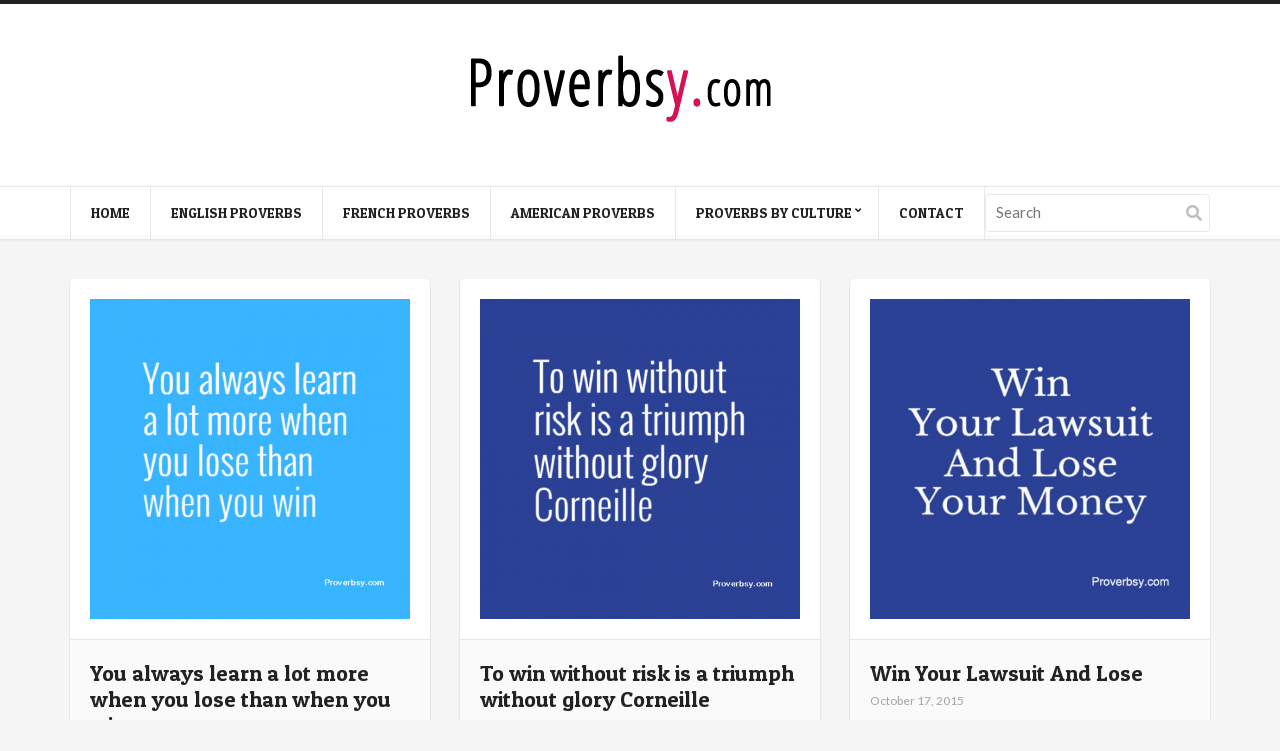

--- FILE ---
content_type: text/html; charset=UTF-8
request_url: https://proverbsy.com/tag/win
body_size: 61851
content:
<!doctype html>
<html lang="en-US">
<head>
	<meta charset="UTF-8">
	<meta name="viewport" content="width=device-width, initial-scale=1, maximum-scale=1">
	<meta name='robots' content='index, follow, max-image-preview:large, max-snippet:-1, max-video-preview:-1' />

	<!-- This site is optimized with the Yoast SEO plugin v20.6 - https://yoast.com/wordpress/plugins/seo/ -->
	<title>Win Archives - Proverbsy</title>
	<link rel="canonical" href="https://proverbsy.com/tag/win" />
	<link rel="next" href="https://proverbsy.com/tag/win/page/2" />
	<meta property="og:locale" content="en_US" />
	<meta property="og:type" content="article" />
	<meta property="og:title" content="Win Archives - Proverbsy" />
	<meta property="og:url" content="https://proverbsy.com/tag/win" />
	<meta property="og:site_name" content="Proverbsy" />
	<meta name="twitter:card" content="summary_large_image" />
	<script type="application/ld+json" class="yoast-schema-graph">{"@context":"https://schema.org","@graph":[{"@type":"CollectionPage","@id":"https://proverbsy.com/tag/win","url":"https://proverbsy.com/tag/win","name":"Win Archives - Proverbsy","isPartOf":{"@id":"https://proverbsy.com/#website"},"primaryImageOfPage":{"@id":"https://proverbsy.com/tag/win#primaryimage"},"image":{"@id":"https://proverbsy.com/tag/win#primaryimage"},"thumbnailUrl":"https://proverbsy.com/wp-content/uploads/12345265.png","breadcrumb":{"@id":"https://proverbsy.com/tag/win#breadcrumb"},"inLanguage":"en-US"},{"@type":"ImageObject","inLanguage":"en-US","@id":"https://proverbsy.com/tag/win#primaryimage","url":"https://proverbsy.com/wp-content/uploads/12345265.png","contentUrl":"https://proverbsy.com/wp-content/uploads/12345265.png","width":550,"height":550},{"@type":"BreadcrumbList","@id":"https://proverbsy.com/tag/win#breadcrumb","itemListElement":[{"@type":"ListItem","position":1,"name":"Home","item":"https://proverbsy.com/"},{"@type":"ListItem","position":2,"name":"Win"}]},{"@type":"WebSite","@id":"https://proverbsy.com/#website","url":"https://proverbsy.com/","name":"Proverbsy","description":"Collection of Proverbs","potentialAction":[{"@type":"SearchAction","target":{"@type":"EntryPoint","urlTemplate":"https://proverbsy.com/?s={search_term_string}"},"query-input":"required name=search_term_string"}],"inLanguage":"en-US"}]}</script>
	<!-- / Yoast SEO plugin. -->


<link rel="alternate" type="application/rss+xml" title="Proverbsy &raquo; Feed" href="https://proverbsy.com/feed" />
<link rel="alternate" type="application/rss+xml" title="Proverbsy &raquo; Comments Feed" href="https://proverbsy.com/comments/feed" />
<link rel="alternate" type="application/rss+xml" title="Proverbsy &raquo; Win Tag Feed" href="https://proverbsy.com/tag/win/feed" />
<script type="text/javascript">
window._wpemojiSettings = {"baseUrl":"https:\/\/s.w.org\/images\/core\/emoji\/14.0.0\/72x72\/","ext":".png","svgUrl":"https:\/\/s.w.org\/images\/core\/emoji\/14.0.0\/svg\/","svgExt":".svg","source":{"concatemoji":"https:\/\/proverbsy.com\/wp-includes\/js\/wp-emoji-release.min.js?ver=6.2.8"}};
/*! This file is auto-generated */
!function(e,a,t){var n,r,o,i=a.createElement("canvas"),p=i.getContext&&i.getContext("2d");function s(e,t){p.clearRect(0,0,i.width,i.height),p.fillText(e,0,0);e=i.toDataURL();return p.clearRect(0,0,i.width,i.height),p.fillText(t,0,0),e===i.toDataURL()}function c(e){var t=a.createElement("script");t.src=e,t.defer=t.type="text/javascript",a.getElementsByTagName("head")[0].appendChild(t)}for(o=Array("flag","emoji"),t.supports={everything:!0,everythingExceptFlag:!0},r=0;r<o.length;r++)t.supports[o[r]]=function(e){if(p&&p.fillText)switch(p.textBaseline="top",p.font="600 32px Arial",e){case"flag":return s("\ud83c\udff3\ufe0f\u200d\u26a7\ufe0f","\ud83c\udff3\ufe0f\u200b\u26a7\ufe0f")?!1:!s("\ud83c\uddfa\ud83c\uddf3","\ud83c\uddfa\u200b\ud83c\uddf3")&&!s("\ud83c\udff4\udb40\udc67\udb40\udc62\udb40\udc65\udb40\udc6e\udb40\udc67\udb40\udc7f","\ud83c\udff4\u200b\udb40\udc67\u200b\udb40\udc62\u200b\udb40\udc65\u200b\udb40\udc6e\u200b\udb40\udc67\u200b\udb40\udc7f");case"emoji":return!s("\ud83e\udef1\ud83c\udffb\u200d\ud83e\udef2\ud83c\udfff","\ud83e\udef1\ud83c\udffb\u200b\ud83e\udef2\ud83c\udfff")}return!1}(o[r]),t.supports.everything=t.supports.everything&&t.supports[o[r]],"flag"!==o[r]&&(t.supports.everythingExceptFlag=t.supports.everythingExceptFlag&&t.supports[o[r]]);t.supports.everythingExceptFlag=t.supports.everythingExceptFlag&&!t.supports.flag,t.DOMReady=!1,t.readyCallback=function(){t.DOMReady=!0},t.supports.everything||(n=function(){t.readyCallback()},a.addEventListener?(a.addEventListener("DOMContentLoaded",n,!1),e.addEventListener("load",n,!1)):(e.attachEvent("onload",n),a.attachEvent("onreadystatechange",function(){"complete"===a.readyState&&t.readyCallback()})),(e=t.source||{}).concatemoji?c(e.concatemoji):e.wpemoji&&e.twemoji&&(c(e.twemoji),c(e.wpemoji)))}(window,document,window._wpemojiSettings);
</script>
<style type="text/css">
img.wp-smiley,
img.emoji {
	display: inline !important;
	border: none !important;
	box-shadow: none !important;
	height: 1em !important;
	width: 1em !important;
	margin: 0 0.07em !important;
	vertical-align: -0.1em !important;
	background: none !important;
	padding: 0 !important;
}
</style>
	<link rel='stylesheet' id='wp-block-library-css' href='https://proverbsy.com/wp-includes/css/dist/block-library/style.min.css?ver=6.2.8' type='text/css' media='all' />
<link rel='stylesheet' id='classic-theme-styles-css' href='https://proverbsy.com/wp-includes/css/classic-themes.min.css?ver=6.2.8' type='text/css' media='all' />
<style id='global-styles-inline-css' type='text/css'>
body{--wp--preset--color--black: #000000;--wp--preset--color--cyan-bluish-gray: #abb8c3;--wp--preset--color--white: #ffffff;--wp--preset--color--pale-pink: #f78da7;--wp--preset--color--vivid-red: #cf2e2e;--wp--preset--color--luminous-vivid-orange: #ff6900;--wp--preset--color--luminous-vivid-amber: #fcb900;--wp--preset--color--light-green-cyan: #7bdcb5;--wp--preset--color--vivid-green-cyan: #00d084;--wp--preset--color--pale-cyan-blue: #8ed1fc;--wp--preset--color--vivid-cyan-blue: #0693e3;--wp--preset--color--vivid-purple: #9b51e0;--wp--preset--gradient--vivid-cyan-blue-to-vivid-purple: linear-gradient(135deg,rgba(6,147,227,1) 0%,rgb(155,81,224) 100%);--wp--preset--gradient--light-green-cyan-to-vivid-green-cyan: linear-gradient(135deg,rgb(122,220,180) 0%,rgb(0,208,130) 100%);--wp--preset--gradient--luminous-vivid-amber-to-luminous-vivid-orange: linear-gradient(135deg,rgba(252,185,0,1) 0%,rgba(255,105,0,1) 100%);--wp--preset--gradient--luminous-vivid-orange-to-vivid-red: linear-gradient(135deg,rgba(255,105,0,1) 0%,rgb(207,46,46) 100%);--wp--preset--gradient--very-light-gray-to-cyan-bluish-gray: linear-gradient(135deg,rgb(238,238,238) 0%,rgb(169,184,195) 100%);--wp--preset--gradient--cool-to-warm-spectrum: linear-gradient(135deg,rgb(74,234,220) 0%,rgb(151,120,209) 20%,rgb(207,42,186) 40%,rgb(238,44,130) 60%,rgb(251,105,98) 80%,rgb(254,248,76) 100%);--wp--preset--gradient--blush-light-purple: linear-gradient(135deg,rgb(255,206,236) 0%,rgb(152,150,240) 100%);--wp--preset--gradient--blush-bordeaux: linear-gradient(135deg,rgb(254,205,165) 0%,rgb(254,45,45) 50%,rgb(107,0,62) 100%);--wp--preset--gradient--luminous-dusk: linear-gradient(135deg,rgb(255,203,112) 0%,rgb(199,81,192) 50%,rgb(65,88,208) 100%);--wp--preset--gradient--pale-ocean: linear-gradient(135deg,rgb(255,245,203) 0%,rgb(182,227,212) 50%,rgb(51,167,181) 100%);--wp--preset--gradient--electric-grass: linear-gradient(135deg,rgb(202,248,128) 0%,rgb(113,206,126) 100%);--wp--preset--gradient--midnight: linear-gradient(135deg,rgb(2,3,129) 0%,rgb(40,116,252) 100%);--wp--preset--duotone--dark-grayscale: url('#wp-duotone-dark-grayscale');--wp--preset--duotone--grayscale: url('#wp-duotone-grayscale');--wp--preset--duotone--purple-yellow: url('#wp-duotone-purple-yellow');--wp--preset--duotone--blue-red: url('#wp-duotone-blue-red');--wp--preset--duotone--midnight: url('#wp-duotone-midnight');--wp--preset--duotone--magenta-yellow: url('#wp-duotone-magenta-yellow');--wp--preset--duotone--purple-green: url('#wp-duotone-purple-green');--wp--preset--duotone--blue-orange: url('#wp-duotone-blue-orange');--wp--preset--font-size--small: 13px;--wp--preset--font-size--medium: 20px;--wp--preset--font-size--large: 36px;--wp--preset--font-size--x-large: 42px;--wp--preset--spacing--20: 0.44rem;--wp--preset--spacing--30: 0.67rem;--wp--preset--spacing--40: 1rem;--wp--preset--spacing--50: 1.5rem;--wp--preset--spacing--60: 2.25rem;--wp--preset--spacing--70: 3.38rem;--wp--preset--spacing--80: 5.06rem;--wp--preset--shadow--natural: 6px 6px 9px rgba(0, 0, 0, 0.2);--wp--preset--shadow--deep: 12px 12px 50px rgba(0, 0, 0, 0.4);--wp--preset--shadow--sharp: 6px 6px 0px rgba(0, 0, 0, 0.2);--wp--preset--shadow--outlined: 6px 6px 0px -3px rgba(255, 255, 255, 1), 6px 6px rgba(0, 0, 0, 1);--wp--preset--shadow--crisp: 6px 6px 0px rgba(0, 0, 0, 1);}:where(.is-layout-flex){gap: 0.5em;}body .is-layout-flow > .alignleft{float: left;margin-inline-start: 0;margin-inline-end: 2em;}body .is-layout-flow > .alignright{float: right;margin-inline-start: 2em;margin-inline-end: 0;}body .is-layout-flow > .aligncenter{margin-left: auto !important;margin-right: auto !important;}body .is-layout-constrained > .alignleft{float: left;margin-inline-start: 0;margin-inline-end: 2em;}body .is-layout-constrained > .alignright{float: right;margin-inline-start: 2em;margin-inline-end: 0;}body .is-layout-constrained > .aligncenter{margin-left: auto !important;margin-right: auto !important;}body .is-layout-constrained > :where(:not(.alignleft):not(.alignright):not(.alignfull)){max-width: var(--wp--style--global--content-size);margin-left: auto !important;margin-right: auto !important;}body .is-layout-constrained > .alignwide{max-width: var(--wp--style--global--wide-size);}body .is-layout-flex{display: flex;}body .is-layout-flex{flex-wrap: wrap;align-items: center;}body .is-layout-flex > *{margin: 0;}:where(.wp-block-columns.is-layout-flex){gap: 2em;}.has-black-color{color: var(--wp--preset--color--black) !important;}.has-cyan-bluish-gray-color{color: var(--wp--preset--color--cyan-bluish-gray) !important;}.has-white-color{color: var(--wp--preset--color--white) !important;}.has-pale-pink-color{color: var(--wp--preset--color--pale-pink) !important;}.has-vivid-red-color{color: var(--wp--preset--color--vivid-red) !important;}.has-luminous-vivid-orange-color{color: var(--wp--preset--color--luminous-vivid-orange) !important;}.has-luminous-vivid-amber-color{color: var(--wp--preset--color--luminous-vivid-amber) !important;}.has-light-green-cyan-color{color: var(--wp--preset--color--light-green-cyan) !important;}.has-vivid-green-cyan-color{color: var(--wp--preset--color--vivid-green-cyan) !important;}.has-pale-cyan-blue-color{color: var(--wp--preset--color--pale-cyan-blue) !important;}.has-vivid-cyan-blue-color{color: var(--wp--preset--color--vivid-cyan-blue) !important;}.has-vivid-purple-color{color: var(--wp--preset--color--vivid-purple) !important;}.has-black-background-color{background-color: var(--wp--preset--color--black) !important;}.has-cyan-bluish-gray-background-color{background-color: var(--wp--preset--color--cyan-bluish-gray) !important;}.has-white-background-color{background-color: var(--wp--preset--color--white) !important;}.has-pale-pink-background-color{background-color: var(--wp--preset--color--pale-pink) !important;}.has-vivid-red-background-color{background-color: var(--wp--preset--color--vivid-red) !important;}.has-luminous-vivid-orange-background-color{background-color: var(--wp--preset--color--luminous-vivid-orange) !important;}.has-luminous-vivid-amber-background-color{background-color: var(--wp--preset--color--luminous-vivid-amber) !important;}.has-light-green-cyan-background-color{background-color: var(--wp--preset--color--light-green-cyan) !important;}.has-vivid-green-cyan-background-color{background-color: var(--wp--preset--color--vivid-green-cyan) !important;}.has-pale-cyan-blue-background-color{background-color: var(--wp--preset--color--pale-cyan-blue) !important;}.has-vivid-cyan-blue-background-color{background-color: var(--wp--preset--color--vivid-cyan-blue) !important;}.has-vivid-purple-background-color{background-color: var(--wp--preset--color--vivid-purple) !important;}.has-black-border-color{border-color: var(--wp--preset--color--black) !important;}.has-cyan-bluish-gray-border-color{border-color: var(--wp--preset--color--cyan-bluish-gray) !important;}.has-white-border-color{border-color: var(--wp--preset--color--white) !important;}.has-pale-pink-border-color{border-color: var(--wp--preset--color--pale-pink) !important;}.has-vivid-red-border-color{border-color: var(--wp--preset--color--vivid-red) !important;}.has-luminous-vivid-orange-border-color{border-color: var(--wp--preset--color--luminous-vivid-orange) !important;}.has-luminous-vivid-amber-border-color{border-color: var(--wp--preset--color--luminous-vivid-amber) !important;}.has-light-green-cyan-border-color{border-color: var(--wp--preset--color--light-green-cyan) !important;}.has-vivid-green-cyan-border-color{border-color: var(--wp--preset--color--vivid-green-cyan) !important;}.has-pale-cyan-blue-border-color{border-color: var(--wp--preset--color--pale-cyan-blue) !important;}.has-vivid-cyan-blue-border-color{border-color: var(--wp--preset--color--vivid-cyan-blue) !important;}.has-vivid-purple-border-color{border-color: var(--wp--preset--color--vivid-purple) !important;}.has-vivid-cyan-blue-to-vivid-purple-gradient-background{background: var(--wp--preset--gradient--vivid-cyan-blue-to-vivid-purple) !important;}.has-light-green-cyan-to-vivid-green-cyan-gradient-background{background: var(--wp--preset--gradient--light-green-cyan-to-vivid-green-cyan) !important;}.has-luminous-vivid-amber-to-luminous-vivid-orange-gradient-background{background: var(--wp--preset--gradient--luminous-vivid-amber-to-luminous-vivid-orange) !important;}.has-luminous-vivid-orange-to-vivid-red-gradient-background{background: var(--wp--preset--gradient--luminous-vivid-orange-to-vivid-red) !important;}.has-very-light-gray-to-cyan-bluish-gray-gradient-background{background: var(--wp--preset--gradient--very-light-gray-to-cyan-bluish-gray) !important;}.has-cool-to-warm-spectrum-gradient-background{background: var(--wp--preset--gradient--cool-to-warm-spectrum) !important;}.has-blush-light-purple-gradient-background{background: var(--wp--preset--gradient--blush-light-purple) !important;}.has-blush-bordeaux-gradient-background{background: var(--wp--preset--gradient--blush-bordeaux) !important;}.has-luminous-dusk-gradient-background{background: var(--wp--preset--gradient--luminous-dusk) !important;}.has-pale-ocean-gradient-background{background: var(--wp--preset--gradient--pale-ocean) !important;}.has-electric-grass-gradient-background{background: var(--wp--preset--gradient--electric-grass) !important;}.has-midnight-gradient-background{background: var(--wp--preset--gradient--midnight) !important;}.has-small-font-size{font-size: var(--wp--preset--font-size--small) !important;}.has-medium-font-size{font-size: var(--wp--preset--font-size--medium) !important;}.has-large-font-size{font-size: var(--wp--preset--font-size--large) !important;}.has-x-large-font-size{font-size: var(--wp--preset--font-size--x-large) !important;}
.wp-block-navigation a:where(:not(.wp-element-button)){color: inherit;}
:where(.wp-block-columns.is-layout-flex){gap: 2em;}
.wp-block-pullquote{font-size: 1.5em;line-height: 1.6;}
</style>
<link rel='stylesheet' id='prefix-style-css' href='https://proverbsy.com/wp-content/plugins/alphabet-listing/css/alphabet_listing.css?ver=6.2.8' type='text/css' media='all' />
<link rel='stylesheet' id='contact-form-7-css' href='https://proverbsy.com/wp-content/plugins/contact-form-7/includes/css/styles.css?ver=5.7.6' type='text/css' media='all' />
<link crossorigin="anonymous" rel='stylesheet' id='ci-google-font-css' href='//fonts.googleapis.com/css?family=Lato%3A400%2C700%2C400italic%7CPatua+One&#038;ver=6.2.8' type='text/css' media='all' />
<link rel='stylesheet' id='mmenu-css' href='https://proverbsy.com/wp-content/themes/pinfinity/css/mmenu.min.css?ver=3.1.2' type='text/css' media='all' />
<link rel='stylesheet' id='font-awesome-5-css' href='https://proverbsy.com/wp-content/themes/pinfinity/assets/fontawesome/css/all.min.css?ver=3.1.2' type='text/css' media='all' />
<link rel='stylesheet' id='magnific-popup-css' href='https://proverbsy.com/wp-content/themes/pinfinity/css/magnific.min.css?ver=3.1.2' type='text/css' media='all' />
<link rel='stylesheet' id='ci-theme-common-css' href='https://proverbsy.com/wp-content/themes/pinfinity/common/css/global.min.css?ver=3.1.2' type='text/css' media='all' />
<link rel='stylesheet' id='ci-style-css' href='https://proverbsy.com/wp-content/themes/pinfinity/style.min.css?ver=3.1.2' type='text/css' media='all' />
<link rel='stylesheet' id='ci-color-scheme-css' href='https://proverbsy.com/wp-content/themes/pinfinity/colors/default.css?ver=3.1.2' type='text/css' media='all' />
<style id='akismet-widget-style-inline-css' type='text/css'>

			.a-stats {
				--akismet-color-mid-green: #357b49;
				--akismet-color-white: #fff;
				--akismet-color-light-grey: #f6f7f7;

				max-width: 350px;
				width: auto;
			}

			.a-stats * {
				all: unset;
				box-sizing: border-box;
			}

			.a-stats strong {
				font-weight: 600;
			}

			.a-stats a.a-stats__link,
			.a-stats a.a-stats__link:visited,
			.a-stats a.a-stats__link:active {
				background: var(--akismet-color-mid-green);
				border: none;
				box-shadow: none;
				border-radius: 8px;
				color: var(--akismet-color-white);
				cursor: pointer;
				display: block;
				font-family: -apple-system, BlinkMacSystemFont, 'Segoe UI', 'Roboto', 'Oxygen-Sans', 'Ubuntu', 'Cantarell', 'Helvetica Neue', sans-serif;
				font-weight: 500;
				padding: 12px;
				text-align: center;
				text-decoration: none;
				transition: all 0.2s ease;
			}

			/* Extra specificity to deal with TwentyTwentyOne focus style */
			.widget .a-stats a.a-stats__link:focus {
				background: var(--akismet-color-mid-green);
				color: var(--akismet-color-white);
				text-decoration: none;
			}

			.a-stats a.a-stats__link:hover {
				filter: brightness(110%);
				box-shadow: 0 4px 12px rgba(0, 0, 0, 0.06), 0 0 2px rgba(0, 0, 0, 0.16);
			}

			.a-stats .count {
				color: var(--akismet-color-white);
				display: block;
				font-size: 1.5em;
				line-height: 1.4;
				padding: 0 13px;
				white-space: nowrap;
			}
		
</style>
<link rel='stylesheet' id='wpfid-css' href='https://proverbsy.com/wp-content/plugins/wp-force-images-download/style.css?ver=all' type='text/css' media='all' />
<script type='text/javascript' src='https://proverbsy.com/wp-includes/js/jquery/jquery.min.js?ver=3.6.4' id='jquery-core-js'></script>
<script type='text/javascript' src='https://proverbsy.com/wp-includes/js/jquery/jquery-migrate.min.js?ver=3.4.0' id='jquery-migrate-js'></script>
<link rel="https://api.w.org/" href="https://proverbsy.com/wp-json/" /><link rel="alternate" type="application/json" href="https://proverbsy.com/wp-json/wp/v2/tags/328" /><link rel="EditURI" type="application/rsd+xml" title="RSD" href="https://proverbsy.com/xmlrpc.php?rsd" />
<link rel="wlwmanifest" type="application/wlwmanifest+xml" href="https://proverbsy.com/wp-includes/wlwmanifest.xml" />
<meta name="generator" content="WordPress 6.2.8" />
<link rel="pingback" href="https://proverbsy.com/xmlrpc.php" /><!-- There is no amphtml version available for this URL. --><link rel="icon" href="https://proverbsy.com/wp-content/uploads/ppuk.png" sizes="32x32" />
<link rel="icon" href="https://proverbsy.com/wp-content/uploads/ppuk.png" sizes="192x192" />
<link rel="apple-touch-icon" href="https://proverbsy.com/wp-content/uploads/ppuk.png" />
<meta name="msapplication-TileImage" content="https://proverbsy.com/wp-content/uploads/ppuk.png" />
		<style type="text/css" id="wp-custom-css">
			

/* Migrated CSS from the theme's panel. */
@media screen and (min-width: 768px) {
.logo {
    float: none;
    display: inline-block;
    position: relative;
    left: 35%;
}
}
hgroup.logo.imglogo img {
    max-width: 232px;
}
button#wpfid_button{
    padding:4px 25px;
    border: 1px solid #e41d63;
    border-radius: 2px;
    margin: 10px auto;
    display: table;
    color: #ffffff;
    font-size: 15px;
    background: #e41d63 !important;
    cursor: pointer;
}
.footer.menu {
    padding:25px 0;
    background: #ffffff;
}
.footer.menu ul {
    padding: 0;
    margin: 0;
}
.footer.menu ul li {
    display: inline-block;
    padding: 2px 12px;
}
.footer.menu ul li a {
    font-size: 14px;
    color: #252525;
}
.wpcf7-form-control {
    height: 40px;
    width: 70%;
font-size:15px !important;
    padding:7px 10px !important;
color:#353535 !important;
    border: 1px solid #eaecf1 !important;
    background: #ffffff !important;
}
textarea.wpcf7-form-control {
    height: 120px !important;
}
input.wpcf7-form-control.wpcf7-submit {
    background: #e21960 !important;
    color: #ffffff;
    text-transform: uppercase;
    font-size: 17px;
    border: 1px solid #e21960;
    cursor: pointer;
    width: 72%;
    left: 11px;
    position: relative;
}
@media screen and (max-width: 767px) {
.footer.menu ul li {
    display: block;
    padding: 10px 0;
}
}		</style>
		</head>

<body class="archive tag tag-win tag-328 ci-pinfinity ci-pinfinity-3-1-2 ci-scheme-default">
<svg xmlns="http://www.w3.org/2000/svg" viewBox="0 0 0 0" width="0" height="0" focusable="false" role="none" style="visibility: hidden; position: absolute; left: -9999px; overflow: hidden;" ><defs><filter id="wp-duotone-dark-grayscale"><feColorMatrix color-interpolation-filters="sRGB" type="matrix" values=" .299 .587 .114 0 0 .299 .587 .114 0 0 .299 .587 .114 0 0 .299 .587 .114 0 0 " /><feComponentTransfer color-interpolation-filters="sRGB" ><feFuncR type="table" tableValues="0 0.49803921568627" /><feFuncG type="table" tableValues="0 0.49803921568627" /><feFuncB type="table" tableValues="0 0.49803921568627" /><feFuncA type="table" tableValues="1 1" /></feComponentTransfer><feComposite in2="SourceGraphic" operator="in" /></filter></defs></svg><svg xmlns="http://www.w3.org/2000/svg" viewBox="0 0 0 0" width="0" height="0" focusable="false" role="none" style="visibility: hidden; position: absolute; left: -9999px; overflow: hidden;" ><defs><filter id="wp-duotone-grayscale"><feColorMatrix color-interpolation-filters="sRGB" type="matrix" values=" .299 .587 .114 0 0 .299 .587 .114 0 0 .299 .587 .114 0 0 .299 .587 .114 0 0 " /><feComponentTransfer color-interpolation-filters="sRGB" ><feFuncR type="table" tableValues="0 1" /><feFuncG type="table" tableValues="0 1" /><feFuncB type="table" tableValues="0 1" /><feFuncA type="table" tableValues="1 1" /></feComponentTransfer><feComposite in2="SourceGraphic" operator="in" /></filter></defs></svg><svg xmlns="http://www.w3.org/2000/svg" viewBox="0 0 0 0" width="0" height="0" focusable="false" role="none" style="visibility: hidden; position: absolute; left: -9999px; overflow: hidden;" ><defs><filter id="wp-duotone-purple-yellow"><feColorMatrix color-interpolation-filters="sRGB" type="matrix" values=" .299 .587 .114 0 0 .299 .587 .114 0 0 .299 .587 .114 0 0 .299 .587 .114 0 0 " /><feComponentTransfer color-interpolation-filters="sRGB" ><feFuncR type="table" tableValues="0.54901960784314 0.98823529411765" /><feFuncG type="table" tableValues="0 1" /><feFuncB type="table" tableValues="0.71764705882353 0.25490196078431" /><feFuncA type="table" tableValues="1 1" /></feComponentTransfer><feComposite in2="SourceGraphic" operator="in" /></filter></defs></svg><svg xmlns="http://www.w3.org/2000/svg" viewBox="0 0 0 0" width="0" height="0" focusable="false" role="none" style="visibility: hidden; position: absolute; left: -9999px; overflow: hidden;" ><defs><filter id="wp-duotone-blue-red"><feColorMatrix color-interpolation-filters="sRGB" type="matrix" values=" .299 .587 .114 0 0 .299 .587 .114 0 0 .299 .587 .114 0 0 .299 .587 .114 0 0 " /><feComponentTransfer color-interpolation-filters="sRGB" ><feFuncR type="table" tableValues="0 1" /><feFuncG type="table" tableValues="0 0.27843137254902" /><feFuncB type="table" tableValues="0.5921568627451 0.27843137254902" /><feFuncA type="table" tableValues="1 1" /></feComponentTransfer><feComposite in2="SourceGraphic" operator="in" /></filter></defs></svg><svg xmlns="http://www.w3.org/2000/svg" viewBox="0 0 0 0" width="0" height="0" focusable="false" role="none" style="visibility: hidden; position: absolute; left: -9999px; overflow: hidden;" ><defs><filter id="wp-duotone-midnight"><feColorMatrix color-interpolation-filters="sRGB" type="matrix" values=" .299 .587 .114 0 0 .299 .587 .114 0 0 .299 .587 .114 0 0 .299 .587 .114 0 0 " /><feComponentTransfer color-interpolation-filters="sRGB" ><feFuncR type="table" tableValues="0 0" /><feFuncG type="table" tableValues="0 0.64705882352941" /><feFuncB type="table" tableValues="0 1" /><feFuncA type="table" tableValues="1 1" /></feComponentTransfer><feComposite in2="SourceGraphic" operator="in" /></filter></defs></svg><svg xmlns="http://www.w3.org/2000/svg" viewBox="0 0 0 0" width="0" height="0" focusable="false" role="none" style="visibility: hidden; position: absolute; left: -9999px; overflow: hidden;" ><defs><filter id="wp-duotone-magenta-yellow"><feColorMatrix color-interpolation-filters="sRGB" type="matrix" values=" .299 .587 .114 0 0 .299 .587 .114 0 0 .299 .587 .114 0 0 .299 .587 .114 0 0 " /><feComponentTransfer color-interpolation-filters="sRGB" ><feFuncR type="table" tableValues="0.78039215686275 1" /><feFuncG type="table" tableValues="0 0.94901960784314" /><feFuncB type="table" tableValues="0.35294117647059 0.47058823529412" /><feFuncA type="table" tableValues="1 1" /></feComponentTransfer><feComposite in2="SourceGraphic" operator="in" /></filter></defs></svg><svg xmlns="http://www.w3.org/2000/svg" viewBox="0 0 0 0" width="0" height="0" focusable="false" role="none" style="visibility: hidden; position: absolute; left: -9999px; overflow: hidden;" ><defs><filter id="wp-duotone-purple-green"><feColorMatrix color-interpolation-filters="sRGB" type="matrix" values=" .299 .587 .114 0 0 .299 .587 .114 0 0 .299 .587 .114 0 0 .299 .587 .114 0 0 " /><feComponentTransfer color-interpolation-filters="sRGB" ><feFuncR type="table" tableValues="0.65098039215686 0.40392156862745" /><feFuncG type="table" tableValues="0 1" /><feFuncB type="table" tableValues="0.44705882352941 0.4" /><feFuncA type="table" tableValues="1 1" /></feComponentTransfer><feComposite in2="SourceGraphic" operator="in" /></filter></defs></svg><svg xmlns="http://www.w3.org/2000/svg" viewBox="0 0 0 0" width="0" height="0" focusable="false" role="none" style="visibility: hidden; position: absolute; left: -9999px; overflow: hidden;" ><defs><filter id="wp-duotone-blue-orange"><feColorMatrix color-interpolation-filters="sRGB" type="matrix" values=" .299 .587 .114 0 0 .299 .587 .114 0 0 .299 .587 .114 0 0 .299 .587 .114 0 0 " /><feComponentTransfer color-interpolation-filters="sRGB" ><feFuncR type="table" tableValues="0.098039215686275 1" /><feFuncG type="table" tableValues="0 0.66274509803922" /><feFuncB type="table" tableValues="0.84705882352941 0.41960784313725" /><feFuncA type="table" tableValues="1 1" /></feComponentTransfer><feComposite in2="SourceGraphic" operator="in" /></filter></defs></svg>
<div class="page-global-wrap">
	<header id="header">
		<div id="site-head">
			<div class="wrap group">
				<div class="logo imglogo">
					<p class="site-logo"><a href="https://proverbsy.com/"><img src="https://proverbsy.com/wp-content/uploads/logo-1.png" alt="Proverbsy"  /></a></p>									</div>
			</div> <!-- .wrap < #header -->
		</div> <!-- #site-head -->

		<div class="site-navigation nav-sticky">
			<div class="wrap group">
				<div class="site-navigation-wrap">
					<a href="#mobilemenu" class="mobile-nav-trigger">
						<i class="fas fa-bars"></i>
						Menu					</a>

					<nav class="site-navigation-nav">
						<ul id="navigation" class="group"><li id="menu-item-10" class="menu-item menu-item-type-custom menu-item-object-custom menu-item-home menu-item-10"><a href="https://proverbsy.com/">Home</a></li>
<li id="menu-item-15710" class="menu-item menu-item-type-taxonomy menu-item-object-category menu-item-15710"><a href="https://proverbsy.com/topics/english-proverbs">English Proverbs</a></li>
<li id="menu-item-15711" class="menu-item menu-item-type-taxonomy menu-item-object-category menu-item-15711"><a href="https://proverbsy.com/topics/french-proverbs">French Proverbs</a></li>
<li id="menu-item-15709" class="menu-item menu-item-type-taxonomy menu-item-object-category menu-item-15709"><a href="https://proverbsy.com/topics/american-proverbs">American Proverbs</a></li>
<li id="menu-item-640" class="menu-item menu-item-type-custom menu-item-object-custom menu-item-has-children menu-item-640"><a>Proverbs By Culture</a>
<ul class="sub-menu">
	<li id="menu-item-638" class="menu-item menu-item-type-taxonomy menu-item-object-category menu-item-638"><a href="https://proverbsy.com/topics/african-proverbs">African Proverbs</a></li>
	<li id="menu-item-631" class="menu-item menu-item-type-taxonomy menu-item-object-category menu-item-631"><a href="https://proverbsy.com/topics/chinese-proverbs">Chinese Proverbs</a></li>
	<li id="menu-item-46" class="menu-item menu-item-type-taxonomy menu-item-object-category menu-item-46"><a href="https://proverbsy.com/topics/english-proverbs">English Proverbs</a></li>
	<li id="menu-item-633" class="menu-item menu-item-type-taxonomy menu-item-object-category menu-item-633"><a href="https://proverbsy.com/topics/french-proverbs">French Proverbs</a></li>
	<li id="menu-item-639" class="menu-item menu-item-type-taxonomy menu-item-object-category menu-item-639"><a href="https://proverbsy.com/topics/greek-proverbs">Greek Proverbs</a></li>
	<li id="menu-item-634" class="menu-item menu-item-type-taxonomy menu-item-object-category menu-item-634"><a href="https://proverbsy.com/topics/german-proverbs">German Proverbs</a></li>
	<li id="menu-item-47" class="menu-item menu-item-type-taxonomy menu-item-object-category menu-item-47"><a href="https://proverbsy.com/topics/indian-proverbs">Indian Proverbs</a></li>
	<li id="menu-item-636" class="menu-item menu-item-type-taxonomy menu-item-object-category menu-item-636"><a href="https://proverbsy.com/topics/irish-proverbs">Irish Proverbs</a></li>
	<li id="menu-item-637" class="menu-item menu-item-type-taxonomy menu-item-object-category menu-item-637"><a href="https://proverbsy.com/topics/yiddish-proverbs">Yiddish Proverbs</a></li>
	<li id="menu-item-1539" class="menu-item menu-item-type-taxonomy menu-item-object-category menu-item-1539"><a href="https://proverbsy.com/topics/american-proverbs">American Proverbs</a></li>
	<li id="menu-item-1540" class="menu-item menu-item-type-taxonomy menu-item-object-category menu-item-1540"><a href="https://proverbsy.com/topics/buddhist-proverbs">Buddhist Proverbs</a></li>
	<li id="menu-item-1541" class="menu-item menu-item-type-taxonomy menu-item-object-category menu-item-1541"><a href="https://proverbsy.com/topics/danish-proverbs">Danish Proverbs</a></li>
	<li id="menu-item-1542" class="menu-item menu-item-type-taxonomy menu-item-object-category menu-item-1542"><a href="https://proverbsy.com/topics/dutch-proverbs">Dutch Proverbs</a></li>
	<li id="menu-item-1543" class="menu-item menu-item-type-taxonomy menu-item-object-category menu-item-1543"><a href="https://proverbsy.com/topics/ghanaian-proverbs">Ghanaian Proverbs</a></li>
	<li id="menu-item-1544" class="menu-item menu-item-type-taxonomy menu-item-object-category menu-item-1544"><a href="https://proverbsy.com/topics/iranian-proverbs">Iranian Proverbs</a></li>
	<li id="menu-item-1545" class="menu-item menu-item-type-taxonomy menu-item-object-category menu-item-1545"><a href="https://proverbsy.com/topics/italian-proverbs">Italian Proverbs</a></li>
	<li id="menu-item-1546" class="menu-item menu-item-type-taxonomy menu-item-object-category menu-item-1546"><a href="https://proverbsy.com/topics/japanese-proverbs">Japanese Proverbs</a></li>
	<li id="menu-item-1547" class="menu-item menu-item-type-taxonomy menu-item-object-category menu-item-1547"><a href="https://proverbsy.com/topics/jewish-proverbs">Jewish Proverbs</a></li>
	<li id="menu-item-1548" class="menu-item menu-item-type-taxonomy menu-item-object-category menu-item-1548"><a href="https://proverbsy.com/topics/latin-proverbs">Latin Proverbs</a></li>
	<li id="menu-item-1549" class="menu-item menu-item-type-taxonomy menu-item-object-category menu-item-1549"><a href="https://proverbsy.com/topics/norwegian-proverbs">Norwegian Proverbs</a></li>
	<li id="menu-item-1550" class="menu-item menu-item-type-taxonomy menu-item-object-category menu-item-1550"><a href="https://proverbsy.com/topics/polish-proverbs">Polish Proverbs</a></li>
	<li id="menu-item-1551" class="menu-item menu-item-type-taxonomy menu-item-object-category menu-item-1551"><a href="https://proverbsy.com/topics/portuguese-proverbs">Portuguese Proverbs</a></li>
	<li id="menu-item-1552" class="menu-item menu-item-type-taxonomy menu-item-object-category menu-item-1552"><a href="https://proverbsy.com/topics/russian-proverbs">Russian Proverbs</a></li>
	<li id="menu-item-1553" class="menu-item menu-item-type-taxonomy menu-item-object-category menu-item-1553"><a href="https://proverbsy.com/topics/saudi-proverbs">Saudi Proverbs</a></li>
	<li id="menu-item-1554" class="menu-item menu-item-type-taxonomy menu-item-object-category menu-item-1554"><a href="https://proverbsy.com/topics/scottish-proverbs">Scottish Proverbs</a></li>
	<li id="menu-item-1555" class="menu-item menu-item-type-taxonomy menu-item-object-category menu-item-1555"><a href="https://proverbsy.com/topics/spanish-proverbs">Spanish Proverbs</a></li>
	<li id="menu-item-6902" class="menu-item menu-item-type-taxonomy menu-item-object-category menu-item-6902"><a href="https://proverbsy.com/topics/swahili-proverbs">Swahili Proverbs</a></li>
	<li id="menu-item-4682" class="menu-item menu-item-type-taxonomy menu-item-object-category menu-item-4682"><a href="https://proverbsy.com/topics/hawaiian-proverbs">Hawaiian Proverbs</a></li>
	<li id="menu-item-4683" class="menu-item menu-item-type-taxonomy menu-item-object-category menu-item-4683"><a href="https://proverbsy.com/topics/korean-proverbs">Korean Proverbs</a></li>
	<li id="menu-item-4684" class="menu-item menu-item-type-taxonomy menu-item-object-category menu-item-4684"><a href="https://proverbsy.com/topics/kurdish-proverbs">Kurdish Proverbs</a></li>
	<li id="menu-item-4685" class="menu-item menu-item-type-taxonomy menu-item-object-category menu-item-4685"><a href="https://proverbsy.com/topics/romanian-proverbs">Romanian Proverbs</a></li>
	<li id="menu-item-4686" class="menu-item menu-item-type-taxonomy menu-item-object-category menu-item-4686"><a href="https://proverbsy.com/topics/taoist-proverbs">Taoist Proverbs</a></li>
	<li id="menu-item-4687" class="menu-item menu-item-type-taxonomy menu-item-object-category menu-item-4687"><a href="https://proverbsy.com/topics/turkish-proverbs">Turkish Proverbs</a></li>
	<li id="menu-item-10492" class="menu-item menu-item-type-taxonomy menu-item-object-category menu-item-10492"><a href="https://proverbsy.com/topics/egyptian-proverbs">Egyptian Proverbs</a></li>
	<li id="menu-item-11348" class="menu-item menu-item-type-taxonomy menu-item-object-category menu-item-11348"><a href="https://proverbsy.com/topics/welsh-proverbs">Welsh Proverbs</a></li>
	<li id="menu-item-6467" class="menu-item menu-item-type-taxonomy menu-item-object-category menu-item-6467"><a href="https://proverbsy.com/topics/icelandic-proverbs">Icelandic Proverbs</a></li>
	<li id="menu-item-11494" class="menu-item menu-item-type-taxonomy menu-item-object-category menu-item-11494"><a href="https://proverbsy.com/topics/sicily-proverbs">Sicily Proverbs</a></li>
	<li id="menu-item-12046" class="menu-item menu-item-type-taxonomy menu-item-object-category menu-item-12046"><a href="https://proverbsy.com/topics/swedish-proverbs">Swedish Proverbs</a></li>
	<li id="menu-item-12470" class="menu-item menu-item-type-taxonomy menu-item-object-category menu-item-12470"><a href="https://proverbsy.com/topics/hungarian-proverbs">Hungarian Proverbs</a></li>
	<li id="menu-item-12883" class="menu-item menu-item-type-taxonomy menu-item-object-category menu-item-12883"><a href="https://proverbsy.com/topics/persian-proverbs">Persian Proverbs</a></li>
	<li id="menu-item-13352" class="menu-item menu-item-type-taxonomy menu-item-object-category menu-item-13352"><a href="https://proverbsy.com/topics/afghan-proverbs">Afghan Proverbs</a></li>
</ul>
</li>
<li id="menu-item-15708" class="menu-item menu-item-type-post_type menu-item-object-page menu-item-15708"><a href="https://proverbsy.com/contact">Contact</a></li>
</ul>					</nav>

											<div class="site-search">
							<form action="https://proverbsy.com/" class="searchform" method="get" role="search">
	<input size="27" type="text" value="" placeholder="Search" class="s" name="s">
	<button class="searchsubmit" type="submit">
		<i class="fas fa-search"></i>
	</button>
</form>
						</div>
									</div>
			</div>
		</div>

		<div id="mobilemenu"></div>
	</header>

	<section id="main">
		<div class="wrap group">

<div id="box-container">
	<div id="entry-listing" class="entry-listing group">
		
		
					
				
				<article id="post-15505" class="entry box format-image post-15505 post type-post status-publish has-post-thumbnail hentry category-african-proverbs tag-learn tag-lose tag-win post_format-post-format-image">

					<div class="entry-content-cnt">
	<div class="entry-content">
							<a href="https://proverbsy.com/wp-content/uploads/12345265.png" class="thumb" rel="fancybox[15505]" title="">
						<img src="https://proverbsy.com/wp-content/uploads/12345265-500x500.png" class="attachment-ci_listing_thumb size-ci_listing_thumb wp-post-image" alt="" decoding="async" srcset="https://proverbsy.com/wp-content/uploads/12345265-500x500.png 500w, https://proverbsy.com/wp-content/uploads/12345265-100x100.png 100w, https://proverbsy.com/wp-content/uploads/12345265.png 550w" sizes="(max-width: 500px) 100vw, 500px" />					</a>
						</div>
</div>

<div class="entry-desc">

	<h2 class="entry-title"><a href="https://proverbsy.com/you-always-learn-a-lot-more-when-you-lose-than-when-you-win" title="Permalink to You always learn a lot more when you lose than when you win">You always learn a lot more when you lose than when you win</a></h2>
	<time class="entry-date">April 2, 2016</time>

	
	<div class="entry-meta group">

		<a class="comments-no" href="https://proverbsy.com/you-always-learn-a-lot-more-when-you-lose-than-when-you-win#comments"><i class="fas fa-comment"></i>1</a>

		<a data-post-id="15505" class="heart-this" href="#" title="Love this."><i class="fas fa-heart"></i><span class="heart-no">3</span></a>
		<a class="entry-permalink" href="https://proverbsy.com/you-always-learn-a-lot-more-when-you-lose-than-when-you-win" title="Permalink to You always learn a lot more when you lose than when you win"><i class="fas fa-link"></i></a>

	</div>

</div>

				</article>

			
				
				<article id="post-15264" class="entry box format-image post-15264 post type-post status-publish has-post-thumbnail hentry category-french-proverbs tag-corneille tag-glory tag-risk tag-triumph tag-win post_format-post-format-image">

					<div class="entry-content-cnt">
	<div class="entry-content">
							<a href="https://proverbsy.com/wp-content/uploads/12345209.png" class="thumb" rel="fancybox[15264]" title="">
						<img src="https://proverbsy.com/wp-content/uploads/12345209-500x500.png" class="attachment-ci_listing_thumb size-ci_listing_thumb wp-post-image" alt="" decoding="async" loading="lazy" srcset="https://proverbsy.com/wp-content/uploads/12345209-500x500.png 500w, https://proverbsy.com/wp-content/uploads/12345209-100x100.png 100w, https://proverbsy.com/wp-content/uploads/12345209.png 550w" sizes="(max-width: 500px) 100vw, 500px" />					</a>
						</div>
</div>

<div class="entry-desc">

	<h2 class="entry-title"><a href="https://proverbsy.com/to-win-without-risk-is-a-triumph-without-glory-corneille" title="Permalink to To win without risk is a triumph without glory Corneille">To win without risk is a triumph without glory Corneille</a></h2>
	<time class="entry-date">March 22, 2016</time>

	
	<div class="entry-meta group">

		<a class="comments-no" href="https://proverbsy.com/to-win-without-risk-is-a-triumph-without-glory-corneille#respond"><i class="fas fa-comment"></i>0</a>

		<a data-post-id="15264" class="heart-this" href="#" title="Love this."><i class="fas fa-heart"></i><span class="heart-no">1</span></a>
		<a class="entry-permalink" href="https://proverbsy.com/to-win-without-risk-is-a-triumph-without-glory-corneille" title="Permalink to To win without risk is a triumph without glory Corneille"><i class="fas fa-link"></i></a>

	</div>

</div>

				</article>

			
				
				<article id="post-11928" class="entry box format-image post-11928 post type-post status-publish has-post-thumbnail hentry category-chinese-proverbs tag-lawsuit tag-lose tag-money tag-win post_format-post-format-image">

					<div class="entry-content-cnt">
	<div class="entry-content">
							<a href="https://proverbsy.com/wp-content/uploads/Lose6.jpg" class="thumb" rel="fancybox[11928]" title="">
						<img src="https://proverbsy.com/wp-content/uploads/Lose6-500x500.jpg" class="attachment-ci_listing_thumb size-ci_listing_thumb wp-post-image" alt="" decoding="async" loading="lazy" srcset="https://proverbsy.com/wp-content/uploads/Lose6-500x500.jpg 500w, https://proverbsy.com/wp-content/uploads/Lose6-100x100.jpg 100w, https://proverbsy.com/wp-content/uploads/Lose6.jpg 550w" sizes="(max-width: 500px) 100vw, 500px" />					</a>
						</div>
</div>

<div class="entry-desc">

	<h2 class="entry-title"><a href="https://proverbsy.com/win-your-lawsuit-and-lose" title="Permalink to Win Your Lawsuit And Lose">Win Your Lawsuit And Lose</a></h2>
	<time class="entry-date">October 17, 2015</time>

	<p>Win your lawsuit and lose your money.</p>

	<div class="entry-meta group">

		<a class="comments-no" href="https://proverbsy.com/win-your-lawsuit-and-lose#respond"><i class="fas fa-comment"></i>0</a>

		<a data-post-id="11928" class="heart-this" href="#" title="Love this."><i class="fas fa-heart"></i><span class="heart-no">4</span></a>
		<a class="entry-permalink" href="https://proverbsy.com/win-your-lawsuit-and-lose" title="Permalink to Win Your Lawsuit And Lose"><i class="fas fa-link"></i></a>

	</div>

</div>

				</article>

			
				
				<article id="post-10941" class="entry box format-image post-10941 post type-post status-publish has-post-thumbnail hentry category-indian-proverbs tag-shameless tag-win post_format-post-format-image">

					<div class="entry-content-cnt">
	<div class="entry-content">
							<a href="https://proverbsy.com/wp-content/uploads/Win5.jpg" class="thumb" rel="fancybox[10941]" title="">
						<img src="https://proverbsy.com/wp-content/uploads/Win5-500x500.jpg" class="attachment-ci_listing_thumb size-ci_listing_thumb wp-post-image" alt="" decoding="async" loading="lazy" srcset="https://proverbsy.com/wp-content/uploads/Win5-500x500.jpg 500w, https://proverbsy.com/wp-content/uploads/Win5-100x100.jpg 100w, https://proverbsy.com/wp-content/uploads/Win5.jpg 550w" sizes="(max-width: 500px) 100vw, 500px" />					</a>
						</div>
</div>

<div class="entry-desc">

	<h2 class="entry-title"><a href="https://proverbsy.com/a-shameless-fellow-will-win" title="Permalink to A Shameless Fellow Will Win">A Shameless Fellow Will Win</a></h2>
	<time class="entry-date">September 23, 2015</time>

	<p>A shameless fellow will win.</p>

	<div class="entry-meta group">

		<a class="comments-no" href="https://proverbsy.com/a-shameless-fellow-will-win#respond"><i class="fas fa-comment"></i>0</a>

		<a data-post-id="10941" class="heart-this" href="#" title="Love this."><i class="fas fa-heart"></i><span class="heart-no">1</span></a>
		<a class="entry-permalink" href="https://proverbsy.com/a-shameless-fellow-will-win" title="Permalink to A Shameless Fellow Will Win"><i class="fas fa-link"></i></a>

	</div>

</div>

				</article>

			
				
				<article id="post-10409" class="entry box format-image post-10409 post type-post status-publish has-post-thumbnail hentry category-italian-proverbs tag-perseveres tag-win post_format-post-format-image">

					<div class="entry-content-cnt">
	<div class="entry-content">
							<a href="https://proverbsy.com/wp-content/uploads/Win4.jpg" class="thumb" rel="fancybox[10409]" title="">
						<img src="https://proverbsy.com/wp-content/uploads/Win4-500x500.jpg" class="attachment-ci_listing_thumb size-ci_listing_thumb wp-post-image" alt="" decoding="async" loading="lazy" srcset="https://proverbsy.com/wp-content/uploads/Win4-500x500.jpg 500w, https://proverbsy.com/wp-content/uploads/Win4-100x100.jpg 100w, https://proverbsy.com/wp-content/uploads/Win4.jpg 550w" sizes="(max-width: 500px) 100vw, 500px" />					</a>
						</div>
</div>

<div class="entry-desc">

	<h2 class="entry-title"><a href="https://proverbsy.com/he-who-perseveres-wins-at-last" title="Permalink to He Who Perseveres Wins At Last">He Who Perseveres Wins At Last</a></h2>
	<time class="entry-date">September 11, 2015</time>

	<p>He who perseveres wins at last.</p>

	<div class="entry-meta group">

		<a class="comments-no" href="https://proverbsy.com/he-who-perseveres-wins-at-last#respond"><i class="fas fa-comment"></i>0</a>

		<a data-post-id="10409" class="heart-this" href="#" title="Love this."><i class="fas fa-heart"></i><span class="heart-no">3</span></a>
		<a class="entry-permalink" href="https://proverbsy.com/he-who-perseveres-wins-at-last" title="Permalink to He Who Perseveres Wins At Last"><i class="fas fa-link"></i></a>

	</div>

</div>

				</article>

			
				
				<article id="post-9902" class="entry box format-image post-9902 post type-post status-publish has-post-thumbnail hentry category-italian-proverbs tag-bad tag-game tag-win post_format-post-format-image">

					<div class="entry-content-cnt">
	<div class="entry-content">
							<a href="https://proverbsy.com/wp-content/uploads/Game6.jpg" class="thumb" rel="fancybox[9902]" title="">
						<img src="https://proverbsy.com/wp-content/uploads/Game6-500x500.jpg" class="attachment-ci_listing_thumb size-ci_listing_thumb wp-post-image" alt="" decoding="async" loading="lazy" srcset="https://proverbsy.com/wp-content/uploads/Game6-500x500.jpg 500w, https://proverbsy.com/wp-content/uploads/Game6-100x100.jpg 100w, https://proverbsy.com/wp-content/uploads/Game6.jpg 550w" sizes="(max-width: 500px) 100vw, 500px" />					</a>
						</div>
</div>

<div class="entry-desc">

	<h2 class="entry-title"><a href="https://proverbsy.com/it-is-a-bad-game-where-nobody-wins" title="Permalink to It Is A Bad Game Where Nobody Wins">It Is A Bad Game Where Nobody Wins</a></h2>
	<time class="entry-date">September 2, 2015</time>

	<p>It is a bad game where nobody wins.</p>

	<div class="entry-meta group">

		<a class="comments-no" href="https://proverbsy.com/it-is-a-bad-game-where-nobody-wins#respond"><i class="fas fa-comment"></i>0</a>

		<a data-post-id="9902" class="heart-this" href="#" title="Love this."><i class="fas fa-heart"></i><span class="heart-no">2</span></a>
		<a class="entry-permalink" href="https://proverbsy.com/it-is-a-bad-game-where-nobody-wins" title="Permalink to It Is A Bad Game Where Nobody Wins"><i class="fas fa-link"></i></a>

	</div>

</div>

				</article>

			
				
				<article id="post-9191" class="entry box format-image post-9191 post type-post status-publish has-post-thumbnail hentry category-japanese-proverbs tag-quarrel tag-voice tag-win post_format-post-format-image">

					<div class="entry-content-cnt">
	<div class="entry-content">
							<a href="https://proverbsy.com/wp-content/uploads/Win3.jpg" class="thumb" rel="fancybox[9191]" title="">
						<img src="https://proverbsy.com/wp-content/uploads/Win3-500x500.jpg" class="attachment-ci_listing_thumb size-ci_listing_thumb wp-post-image" alt="" decoding="async" loading="lazy" srcset="https://proverbsy.com/wp-content/uploads/Win3-500x500.jpg 500w, https://proverbsy.com/wp-content/uploads/Win3-100x100.jpg 100w, https://proverbsy.com/wp-content/uploads/Win3.jpg 550w" sizes="(max-width: 500px) 100vw, 500px" />					</a>
						</div>
</div>

<div class="entry-desc">

	<h2 class="entry-title"><a href="https://proverbsy.com/in-a-quarrel-the-higher" title="Permalink to In A Quarrel, The Higher">In A Quarrel, The Higher</a></h2>
	<time class="entry-date">August 17, 2015</time>

	<p>In a quarrel, the higher voiced person will win.</p>

	<div class="entry-meta group">

		<a class="comments-no" href="https://proverbsy.com/in-a-quarrel-the-higher#respond"><i class="fas fa-comment"></i>0</a>

		<a data-post-id="9191" class="heart-this" href="#" title="Love this."><i class="fas fa-heart"></i><span class="heart-no">1</span></a>
		<a class="entry-permalink" href="https://proverbsy.com/in-a-quarrel-the-higher" title="Permalink to In A Quarrel, The Higher"><i class="fas fa-link"></i></a>

	</div>

</div>

				</article>

			
				
				<article id="post-8955" class="entry box format-image post-8955 post type-post status-publish has-post-thumbnail hentry category-japanese-proverbs tag-battle tag-practice tag-tomorrow tag-win post_format-post-format-image">

					<div class="entry-content-cnt">
	<div class="entry-content">
							<a href="https://proverbsy.com/wp-content/uploads/Battle.jpg" class="thumb" rel="fancybox[8955]" title="">
						<img src="https://proverbsy.com/wp-content/uploads/Battle-500x500.jpg" class="attachment-ci_listing_thumb size-ci_listing_thumb wp-post-image" alt="" decoding="async" loading="lazy" srcset="https://proverbsy.com/wp-content/uploads/Battle-500x500.jpg 500w, https://proverbsy.com/wp-content/uploads/Battle-100x100.jpg 100w, https://proverbsy.com/wp-content/uploads/Battle.jpg 550w" sizes="(max-width: 500px) 100vw, 500px" />					</a>
						</div>
</div>

<div class="entry-desc">

	<h2 class="entry-title"><a href="https://proverbsy.com/tomorrows-battle-is-won" title="Permalink to Tomorrow&#8217;s Battle Is Won">Tomorrow&#8217;s Battle Is Won</a></h2>
	<time class="entry-date">August 8, 2015</time>

	<p>Tomorrow&#8217;s battle is won during today&#8217;s practice.</p>

	<div class="entry-meta group">

		<a class="comments-no" href="https://proverbsy.com/tomorrows-battle-is-won#respond"><i class="fas fa-comment"></i>0</a>

		<a data-post-id="8955" class="heart-this" href="#" title="Love this."><i class="fas fa-heart"></i><span class="heart-no">3</span></a>
		<a class="entry-permalink" href="https://proverbsy.com/tomorrows-battle-is-won" title="Permalink to Tomorrow&#8217;s Battle Is Won"><i class="fas fa-link"></i></a>

	</div>

</div>

				</article>

			
				
				<article id="post-8583" class="entry box format-image post-8583 post type-post status-publish has-post-thumbnail hentry category-irish-proverbs tag-horse tag-race tag-win post_format-post-format-image">

					<div class="entry-content-cnt">
	<div class="entry-content">
							<a href="https://proverbsy.com/wp-content/uploads/Race2.jpg" class="thumb" rel="fancybox[8583]" title="">
						<img src="https://proverbsy.com/wp-content/uploads/Race2-500x500.jpg" class="attachment-ci_listing_thumb size-ci_listing_thumb wp-post-image" alt="" decoding="async" loading="lazy" srcset="https://proverbsy.com/wp-content/uploads/Race2-500x500.jpg 500w, https://proverbsy.com/wp-content/uploads/Race2-100x100.jpg 100w, https://proverbsy.com/wp-content/uploads/Race2.jpg 550w" sizes="(max-width: 500px) 100vw, 500px" />					</a>
						</div>
</div>

<div class="entry-desc">

	<h2 class="entry-title"><a href="https://proverbsy.com/the-best-horse-doesnt-always" title="Permalink to The Best Horse Doesn&#8217;t Always">The Best Horse Doesn&#8217;t Always</a></h2>
	<time class="entry-date">July 30, 2015</time>

	<p>The best horse doesn&#8217;t always win the race.</p>

	<div class="entry-meta group">

		<a class="comments-no" href="https://proverbsy.com/the-best-horse-doesnt-always#respond"><i class="fas fa-comment"></i>0</a>

		<a data-post-id="8583" class="heart-this" href="#" title="Love this."><i class="fas fa-heart"></i><span class="heart-no">2</span></a>
		<a class="entry-permalink" href="https://proverbsy.com/the-best-horse-doesnt-always" title="Permalink to The Best Horse Doesn&#8217;t Always"><i class="fas fa-link"></i></a>

	</div>

</div>

				</article>

			
				
				<article id="post-6387" class="entry box format-image post-6387 post type-post status-publish has-post-thumbnail hentry category-spanish-proverbs tag-win post_format-post-format-image">

					<div class="entry-content-cnt">
	<div class="entry-content">
							<a href="https://proverbsy.com/wp-content/uploads/Win1.jpg" class="thumb" rel="fancybox[6387]" title="">
						<img src="https://proverbsy.com/wp-content/uploads/Win1-500x500.jpg" class="attachment-ci_listing_thumb size-ci_listing_thumb wp-post-image" alt="" decoding="async" loading="lazy" srcset="https://proverbsy.com/wp-content/uploads/Win1-500x500.jpg 500w, https://proverbsy.com/wp-content/uploads/Win1-100x100.jpg 100w, https://proverbsy.com/wp-content/uploads/Win1.jpg 550w" sizes="(max-width: 500px) 100vw, 500px" />					</a>
						</div>
</div>

<div class="entry-desc">

	<h2 class="entry-title"><a href="https://proverbsy.com/you-cant-win-them-all" title="Permalink to You Can&#8217;t Win Them All">You Can&#8217;t Win Them All</a></h2>
	<time class="entry-date">June 26, 2015</time>

	<p>You can&#8217;t win them all.</p>

	<div class="entry-meta group">

		<a class="comments-no" href="https://proverbsy.com/you-cant-win-them-all#respond"><i class="fas fa-comment"></i>0</a>

		<a data-post-id="6387" class="heart-this" href="#" title="Love this."><i class="fas fa-heart"></i><span class="heart-no">0</span></a>
		<a class="entry-permalink" href="https://proverbsy.com/you-cant-win-them-all" title="Permalink to You Can&#8217;t Win Them All"><i class="fas fa-link"></i></a>

	</div>

</div>

				</article>

			
				
				<article id="post-5285" class="entry box format-image post-5285 post type-post status-publish has-post-thumbnail hentry category-african-proverbs tag-bird tag-case tag-cockroach tag-court tag-win post_format-post-format-image">

					<div class="entry-content-cnt">
	<div class="entry-content">
							<a href="https://proverbsy.com/wp-content/uploads/Birds4.jpg" class="thumb" rel="fancybox[5285]" title="">
						<img src="https://proverbsy.com/wp-content/uploads/Birds4-500x500.jpg" class="attachment-ci_listing_thumb size-ci_listing_thumb wp-post-image" alt="" decoding="async" loading="lazy" srcset="https://proverbsy.com/wp-content/uploads/Birds4-500x500.jpg 500w, https://proverbsy.com/wp-content/uploads/Birds4-100x100.jpg 100w, https://proverbsy.com/wp-content/uploads/Birds4.jpg 550w" sizes="(max-width: 500px) 100vw, 500px" />					</a>
						</div>
</div>

<div class="entry-desc">

	<h2 class="entry-title"><a href="https://proverbsy.com/in-the-birds-court" title="Permalink to In The Birds’ Court">In The Birds’ Court</a></h2>
	<time class="entry-date">June 12, 2015</time>

	<p>In the birds’ court, a cockroach never wins his case.</p>

	<div class="entry-meta group">

		<a class="comments-no" href="https://proverbsy.com/in-the-birds-court#respond"><i class="fas fa-comment"></i>0</a>

		<a data-post-id="5285" class="heart-this" href="#" title="Love this."><i class="fas fa-heart"></i><span class="heart-no">0</span></a>
		<a class="entry-permalink" href="https://proverbsy.com/in-the-birds-court" title="Permalink to In The Birds’ Court"><i class="fas fa-link"></i></a>

	</div>

</div>

				</article>

			
				
				<article id="post-3289" class="entry box format-image post-3289 post type-post status-publish has-post-thumbnail hentry category-german-proverbs tag-stupid tag-win post_format-post-format-image">

					<div class="entry-content-cnt">
	<div class="entry-content">
							<a href="https://proverbsy.com/wp-content/uploads/Win2.jpg" class="thumb" rel="fancybox[3289]" title="">
						<img src="https://proverbsy.com/wp-content/uploads/Win2-500x500.jpg" class="attachment-ci_listing_thumb size-ci_listing_thumb wp-post-image" alt="" decoding="async" loading="lazy" srcset="https://proverbsy.com/wp-content/uploads/Win2-500x500.jpg 500w, https://proverbsy.com/wp-content/uploads/Win2-100x100.jpg 100w, https://proverbsy.com/wp-content/uploads/Win2.jpg 550w" sizes="(max-width: 500px) 100vw, 500px" />					</a>
						</div>
</div>

<div class="entry-desc">

	<h2 class="entry-title"><a href="https://proverbsy.com/stupid-people-always-win" title="Permalink to Stupid People Always Win">Stupid People Always Win</a></h2>
	<time class="entry-date">May 11, 2015</time>

	<p>Stupid people always win.</p>

	<div class="entry-meta group">

		<a class="comments-no" href="https://proverbsy.com/stupid-people-always-win#respond"><i class="fas fa-comment"></i>0</a>

		<a data-post-id="3289" class="heart-this" href="#" title="Love this."><i class="fas fa-heart"></i><span class="heart-no">5</span></a>
		<a class="entry-permalink" href="https://proverbsy.com/stupid-people-always-win" title="Permalink to Stupid People Always Win"><i class="fas fa-link"></i></a>

	</div>

</div>

				</article>

			
			
		
	</div> <!-- #entry-listing -->

					<div
			id="paging"			class="navigation group"		>
			<span aria-current="page" class="page-numbers current">1</span>
<a class="page-numbers" href="https://proverbsy.com/tag/win/page/2">2</a>
<a class="next page-numbers" href="https://proverbsy.com/tag/win/page/2">Next &raquo;</a>		</div>
		</div>  <!-- #box-container -->

	</div> <!-- .wrap < #main -->
</section> <!--  #main -->

<footer id="footer">
	<div class="wrap group">
		<div class="footer-text">
			Copyright @ 2018-2025 <a href="/"><b>Proverbsy.Com</b></a>		</div>
	</div>
</footer>

</div> <!-- .page-global-wrap -->

<script type='text/javascript' src='https://proverbsy.com/wp-content/plugins/contact-form-7/includes/swv/js/index.js?ver=5.7.6' id='swv-js'></script>
<script type='text/javascript' id='contact-form-7-js-extra'>
/* <![CDATA[ */
var wpcf7 = {"api":{"root":"https:\/\/proverbsy.com\/wp-json\/","namespace":"contact-form-7\/v1"}};
/* ]]> */
</script>
<script type='text/javascript' src='https://proverbsy.com/wp-content/plugins/contact-form-7/includes/js/index.js?ver=5.7.6' id='contact-form-7-js'></script>
<script type='text/javascript' src='https://proverbsy.com/wp-content/themes/pinfinity/js/jquery.isotope.min.js?ver=3.1.2' id='jquery-isotope-js'></script>
<script type='text/javascript' src='https://proverbsy.com/wp-includes/js/imagesloaded.min.js?ver=4.1.4' id='imagesloaded-js'></script>
<script type='text/javascript' src='https://proverbsy.com/wp-content/themes/pinfinity/js/jquery.infinitescroll.min.js?ver=3.1.2' id='jquery-infinitescroll-js'></script>
<script type='text/javascript' src='https://proverbsy.com/wp-content/themes/pinfinity/panel/scripts/jquery.flexslider-2.1-min.js?ver=3.1.2' id='jquery-flexslider-js'></script>
<script type='text/javascript' src='https://proverbsy.com/wp-content/themes/pinfinity/js/jquery.cook.min.js?ver=3.1.2' id='jquery-cookie-js'></script>
<script type='text/javascript' src='https://proverbsy.com/wp-content/themes/pinfinity/js/jquery.mmenu.min.all.js?ver=3.1.2' id='jquery-mmenu-js'></script>
<script type='text/javascript' src='https://proverbsy.com/wp-content/themes/pinfinity/js/jquery.jplayer.min.js?ver=3.1.2' id='jquery-jplayer-js'></script>
<script type='text/javascript' src='https://proverbsy.com/wp-content/themes/pinfinity/panel/scripts/jquery.fitvids.js?ver=3.1.2' id='jquery-fitVids-js'></script>
<script type='text/javascript' src='https://proverbsy.com/wp-content/themes/pinfinity/js/jquery.magnific-popup.min.js?ver=3.1.2' id='jquery-magnific-js'></script>
<script type='text/javascript' src='https://proverbsy.com/wp-content/themes/pinfinity/js/jquery.sticky.min.js?ver=3.1.2' id='jquery-sticky-js'></script>
<script type='text/javascript' id='ci-front-scripts-js-extra'>
/* <![CDATA[ */
var ThemeOption = {"slider_autoslide":"1","slider_effect":"fade","slider_direction":"horizontal","slider_duration":"600","slider_speed":"3000","swfPath":"https:\/\/proverbsy.com\/wp-content\/themes\/pinfinity\/js","infinite_img":"https:\/\/proverbsy.com\/wp-content\/themes\/pinfinity\/images\/ajax-loader.gif","infinite_msg_text":"Loading the next set of entries...","infinite_msg_finished":"All entries loaded."};
/* ]]> */
</script>
<script type='text/javascript' src='https://proverbsy.com/wp-content/themes/pinfinity/js/scripts.min.js?ver=3.1.2' id='ci-front-scripts-js'></script>
<script type='text/javascript' id='love-it-js-extra'>
/* <![CDATA[ */
var love_it_vars = {"ajaxurl":"https:\/\/proverbsy.com\/wp-admin\/admin-ajax.php","nonce":"181933a5d4","already_loved_message":"You have already loved this item.","error_message":"Sorry, there was a problem processing your request."};
/* ]]> */
</script>
<script type='text/javascript' src='https://proverbsy.com/wp-content/themes/pinfinity/js/loveit.min.js?ver=3.1.2' id='love-it-js'></script>


</body>
</html>
